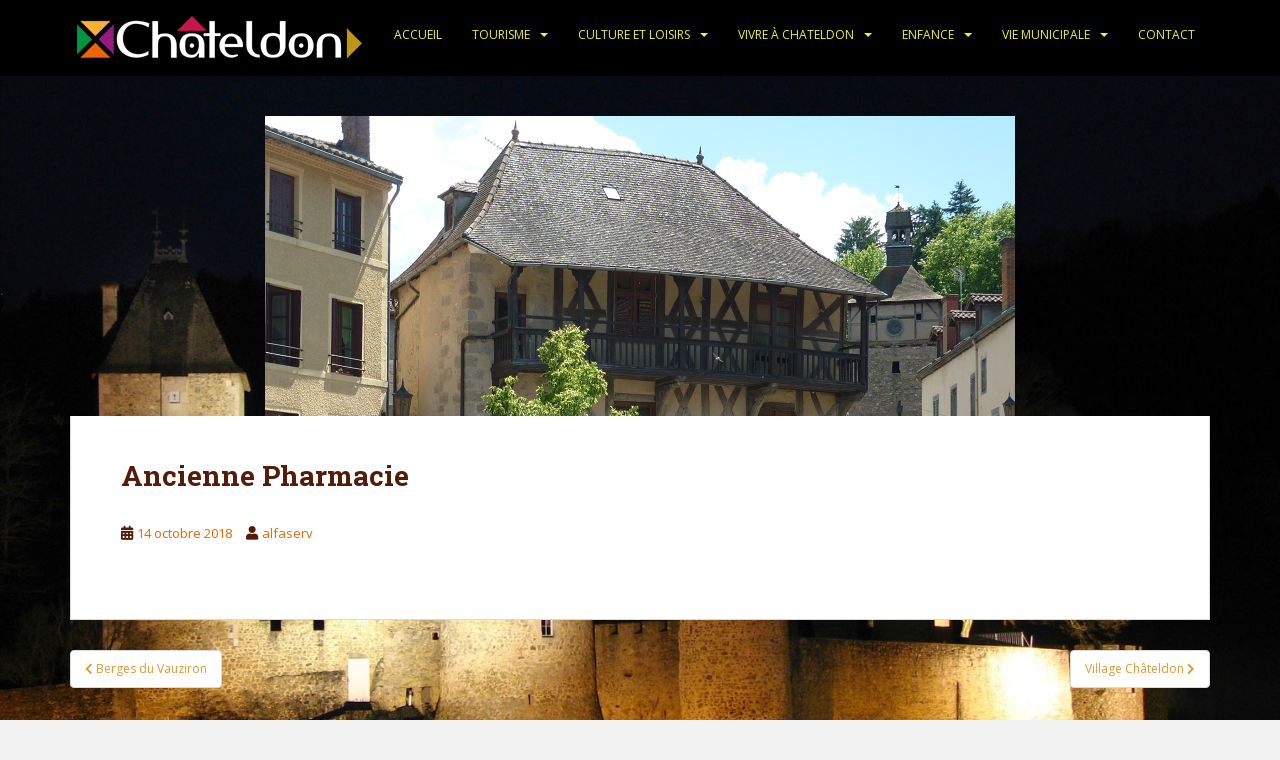

--- FILE ---
content_type: text/html; charset=UTF-8
request_url: https://www.chateldon.com/ancienne-pharmacie-facade/
body_size: 7240
content:
<!doctype html>
<!--[if !IE]>
<html class="no-js non-ie" lang="fr-FR"> <![endif]-->
<!--[if IE 7 ]>
<html class="no-js ie7" lang="fr-FR"> <![endif]-->
<!--[if IE 8 ]>
<html class="no-js ie8" lang="fr-FR"> <![endif]-->
<!--[if IE 9 ]>
<html class="no-js ie9" lang="fr-FR"> <![endif]-->
<!--[if gt IE 9]><!-->
<html class="no-js" lang="fr-FR"> <!--<![endif]-->
<head>
<meta charset="UTF-8">
<meta name="viewport" content="width=device-width, initial-scale=1">
<meta name="theme-color" content="#000000">
<link rel="profile" href="http://gmpg.org/xfn/11">

<title>Ancienne Pharmacie &#8211; Ville de Chateldon</title>
<link rel='dns-prefetch' href='//fonts.googleapis.com' />
<link rel='dns-prefetch' href='//s.w.org' />
<link rel="alternate" type="application/rss+xml" title="Ville de Chateldon &raquo; Flux" href="https://www.chateldon.com/feed/" />
<link rel="alternate" type="application/rss+xml" title="Ville de Chateldon &raquo; Flux des commentaires" href="https://www.chateldon.com/comments/feed/" />
		<script type="text/javascript">
			window._wpemojiSettings = {"baseUrl":"https:\/\/s.w.org\/images\/core\/emoji\/13.0.1\/72x72\/","ext":".png","svgUrl":"https:\/\/s.w.org\/images\/core\/emoji\/13.0.1\/svg\/","svgExt":".svg","source":{"concatemoji":"https:\/\/www.chateldon.com\/wp-includes\/js\/wp-emoji-release.min.js?ver=5.6.1"}};
			!function(e,a,t){var n,r,o,i=a.createElement("canvas"),p=i.getContext&&i.getContext("2d");function s(e,t){var a=String.fromCharCode;p.clearRect(0,0,i.width,i.height),p.fillText(a.apply(this,e),0,0);e=i.toDataURL();return p.clearRect(0,0,i.width,i.height),p.fillText(a.apply(this,t),0,0),e===i.toDataURL()}function c(e){var t=a.createElement("script");t.src=e,t.defer=t.type="text/javascript",a.getElementsByTagName("head")[0].appendChild(t)}for(o=Array("flag","emoji"),t.supports={everything:!0,everythingExceptFlag:!0},r=0;r<o.length;r++)t.supports[o[r]]=function(e){if(!p||!p.fillText)return!1;switch(p.textBaseline="top",p.font="600 32px Arial",e){case"flag":return s([127987,65039,8205,9895,65039],[127987,65039,8203,9895,65039])?!1:!s([55356,56826,55356,56819],[55356,56826,8203,55356,56819])&&!s([55356,57332,56128,56423,56128,56418,56128,56421,56128,56430,56128,56423,56128,56447],[55356,57332,8203,56128,56423,8203,56128,56418,8203,56128,56421,8203,56128,56430,8203,56128,56423,8203,56128,56447]);case"emoji":return!s([55357,56424,8205,55356,57212],[55357,56424,8203,55356,57212])}return!1}(o[r]),t.supports.everything=t.supports.everything&&t.supports[o[r]],"flag"!==o[r]&&(t.supports.everythingExceptFlag=t.supports.everythingExceptFlag&&t.supports[o[r]]);t.supports.everythingExceptFlag=t.supports.everythingExceptFlag&&!t.supports.flag,t.DOMReady=!1,t.readyCallback=function(){t.DOMReady=!0},t.supports.everything||(n=function(){t.readyCallback()},a.addEventListener?(a.addEventListener("DOMContentLoaded",n,!1),e.addEventListener("load",n,!1)):(e.attachEvent("onload",n),a.attachEvent("onreadystatechange",function(){"complete"===a.readyState&&t.readyCallback()})),(n=t.source||{}).concatemoji?c(n.concatemoji):n.wpemoji&&n.twemoji&&(c(n.twemoji),c(n.wpemoji)))}(window,document,window._wpemojiSettings);
		</script>
		<style type="text/css">
img.wp-smiley,
img.emoji {
	display: inline !important;
	border: none !important;
	box-shadow: none !important;
	height: 1em !important;
	width: 1em !important;
	margin: 0 .07em !important;
	vertical-align: -0.1em !important;
	background: none !important;
	padding: 0 !important;
}
</style>
	<link rel='stylesheet' id='wp-block-library-css'  href='https://www.chateldon.com/wp-includes/css/dist/block-library/style.min.css?ver=5.6.1' type='text/css' media='all' />
<link rel='stylesheet' id='contact-form-7-css'  href='https://www.chateldon.com/wp-content/plugins/contact-form-7/includes/css/styles.css?ver=5.3.2' type='text/css' media='all' />
<link rel='stylesheet' id='gdpr-css'  href='https://www.chateldon.com/wp-content/plugins/gdpr/dist/css/public.css?ver=2.1.2' type='text/css' media='all' />
<link rel='stylesheet' id='wpcloudy-css'  href='https://www.chateldon.com/wp-content/plugins/wp-cloudy/css/wpcloudy.min.css?ver=5.6.1' type='text/css' media='all' />
<link rel='stylesheet' id='sparkling-bootstrap-css'  href='https://www.chateldon.com/wp-content/themes/Sparkling/assets/css/bootstrap.min.css?ver=5.6.1' type='text/css' media='all' />
<link rel='stylesheet' id='sparkling-icons-css'  href='https://www.chateldon.com/wp-content/themes/Sparkling/assets/css/fontawesome-all.min.css?ver=5.1.1.' type='text/css' media='all' />
<link rel='stylesheet' id='sparkling-fonts-css'  href='//fonts.googleapis.com/css?family=Open+Sans%3A400italic%2C400%2C600%2C700%7CRoboto+Slab%3A400%2C300%2C700&#038;ver=5.6.1' type='text/css' media='all' />
<link rel='stylesheet' id='sparkling-style-css'  href='https://www.chateldon.com/wp-content/themes/Sparkling/style.css?ver=2.4.2' type='text/css' media='all' />
<script type='text/javascript' src='https://www.chateldon.com/wp-includes/js/jquery/jquery.min.js?ver=3.5.1' id='jquery-core-js'></script>
<script type='text/javascript' src='https://www.chateldon.com/wp-includes/js/jquery/jquery-migrate.min.js?ver=3.3.2' id='jquery-migrate-js'></script>
<script type='text/javascript' id='gdpr-js-extra'>
/* <![CDATA[ */
var GDPR = {"ajaxurl":"https:\/\/www.chateldon.com\/wp-admin\/admin-ajax.php","logouturl":"","i18n":{"aborting":"Abandonner","logging_out":"Vous \u00eates d\u00e9connect\u00e9.","continue":"Continuer","cancel":"Annuler","ok":"OK","close_account":"Fermer votre compte\u00a0?","close_account_warning":"Votre compte sera ferm\u00e9 et toutes les donn\u00e9es seront d\u00e9finitivement supprim\u00e9es et ne pourront pas \u00eatre r\u00e9cup\u00e9r\u00e9es. Confirmez-vous\u00a0?","are_you_sure":"Confirmez-vous\u00a0?","policy_disagree":"En n\u2019\u00e9tant pas d\u2019accord, vous n\u2019aurez plus acc\u00e8s \u00e0 notre site et serez d\u00e9connect\u00e9."},"is_user_logged_in":"","refresh":"1"};
/* ]]> */
</script>
<script type='text/javascript' src='https://www.chateldon.com/wp-content/plugins/gdpr/dist/js/public.js?ver=2.1.2' id='gdpr-js'></script>
<script type='text/javascript' src='https://www.chateldon.com/wp-content/themes/Sparkling/assets/js/vendor/bootstrap.min.js?ver=5.6.1' id='sparkling-bootstrapjs-js'></script>
<script type='text/javascript' src='https://www.chateldon.com/wp-content/themes/Sparkling/assets/js/functions.js?ver=20180503' id='sparkling-functions-js'></script>
<link rel="https://api.w.org/" href="https://www.chateldon.com/wp-json/" /><link rel="alternate" type="application/json" href="https://www.chateldon.com/wp-json/wp/v2/posts/71" /><link rel="EditURI" type="application/rsd+xml" title="RSD" href="https://www.chateldon.com/xmlrpc.php?rsd" />
<link rel="wlwmanifest" type="application/wlwmanifest+xml" href="https://www.chateldon.com/wp-includes/wlwmanifest.xml" /> 
<meta name="generator" content="WordPress 5.6.1" />
<link rel="canonical" href="https://www.chateldon.com/ancienne-pharmacie-facade/" />
<link rel='shortlink' href='https://www.chateldon.com/?p=71' />
<link rel="alternate" type="application/json+oembed" href="https://www.chateldon.com/wp-json/oembed/1.0/embed?url=https%3A%2F%2Fwww.chateldon.com%2Fancienne-pharmacie-facade%2F" />
<link rel="alternate" type="text/xml+oembed" href="https://www.chateldon.com/wp-json/oembed/1.0/embed?url=https%3A%2F%2Fwww.chateldon.com%2Fancienne-pharmacie-facade%2F&#038;format=xml" />
<style type="text/css">a, #infinite-handle span, #secondary .widget .post-content a, .entry-meta a {color:#ed6600}a:hover, a:active, #secondary .widget .post-content a:hover,
        .woocommerce nav.woocommerce-pagination ul li a:focus, .woocommerce nav.woocommerce-pagination ul li a:hover,
        .woocommerce nav.woocommerce-pagination ul li span.current, #secondary .widget a:hover  {color: #ce190c;}.btn-default, .label-default, .flex-caption h2, .btn.btn-default.read-more,button,
              .navigation .wp-pagenavi-pagination span.current,.navigation .wp-pagenavi-pagination a:hover,
              .woocommerce a.button, .woocommerce button.button,
              .woocommerce input.button, .woocommerce #respond input#submit.alt,
              .woocommerce a.button, .woocommerce button.button,
              .woocommerce a.button.alt, .woocommerce button.button.alt, .woocommerce input.button.alt { background-color: #dd9933; border-color: #dd9933;}.site-main [class*="navigation"] a, .more-link, .pagination>li>a, .pagination>li>span, .cfa-button { color: #dd9933}.cfa-button {border-color: #dd9933;}.btn-default:hover, .label-default[href]:hover, .tagcloud a:hover,button, .main-content [class*="navigation"] a:hover,.label-default[href]:focus, #infinite-handle span:hover,.btn.btn-default.read-more:hover, .btn-default:hover, .scroll-to-top:hover, .btn-default:focus, .btn-default:active, .btn-default.active, .site-main [class*="navigation"] a:hover, .more-link:hover, #image-navigation .nav-previous a:hover, #image-navigation .nav-next a:hover, .cfa-button:hover,.woocommerce a.button:hover, .woocommerce button.button:hover, .woocommerce input.button:hover, .woocommerce #respond input#submit.alt:hover, .woocommerce a.button:hover, .woocommerce button.button:hover, .woocommerce input.button:hover,.woocommerce a.button.alt:hover, .woocommerce button.button.alt:hover, .woocommerce input.button.alt:hover, a:hover .flex-caption h2 { background-color: #ddad63; border-color: #ddad63; }.pagination>li>a:focus, .pagination>li>a:hover, .pagination>li>span:focus, .pagination>li>span:hover {color: #ddad63;}h1, h2, h3, h4, h5, h6, .h1, .h2, .h3, .h4, .h5, .h6, .entry-title, .entry-title a {color: #541d0a;}.navbar.navbar-default, .navbar-default .navbar-nav .open .dropdown-menu > li > a {background-color: #000000;}.navbar-default .navbar-nav > li > a, .navbar-default .navbar-nav.sparkling-mobile-menu > li:hover > a, .navbar-default .navbar-nav.sparkling-mobile-menu > li:hover > .caret, .navbar-default .navbar-nav > li, .navbar-default .navbar-nav > .open > a, .navbar-default .navbar-nav > .open > a:hover, .navbar-default .navbar-nav > .open > a:focus { color: #eded44;}@media (max-width: 767px){ .navbar-default .navbar-nav > li:hover > a, .navbar-default .navbar-nav > li:hover > .caret{ color: #eded44!important ;} }.navbar-default .navbar-nav > li:hover > a, .navbar-nav > li:hover > .caret, .navbar-default .navbar-nav.sparkling-mobile-menu > li.open > a, .navbar-default .navbar-nav.sparkling-mobile-menu > li.open > .caret, .navbar-default .navbar-nav > li:hover, .navbar-default .navbar-nav > .active > a, .navbar-default .navbar-nav > .active > .caret, .navbar-default .navbar-nav > .active > a:hover, .navbar-default .navbar-nav > .active > a:focus, .navbar-default .navbar-nav > li > a:hover, .navbar-default .navbar-nav > li > a:focus, .navbar-default .navbar-nav > .open > a, .navbar-default .navbar-nav > .open > a:hover, .navbar-default .navbar-nav > .open > a:focus {color: #ffffff;}@media (max-width: 767px){ .navbar-default .navbar-nav > li.open > a, .navbar-default .navbar-nav > li.open > .caret { color: #ffffff !important; } }.dropdown-menu {background-color: #000000;}.navbar-default .navbar-nav .open .dropdown-menu > li > a, .dropdown-menu > li > a, .dropdown-menu > li > .caret { color: #eeee22;}.navbar-default .navbar-nav .dropdown-menu > li:hover, .navbar-default .navbar-nav .dropdown-menu > li:focus, .dropdown-menu > .active {background-color: #191919;}@media (max-width: 767px) {.navbar-default .navbar-nav .dropdown-menu > li:hover, .navbar-default .navbar-nav .dropdown-menu > li:focus, .dropdown-menu > .active {background: transparent;} }.dropdown-menu>.active>a, .dropdown-menu>.active>a:focus, .dropdown-menu>.active>a:hover, .dropdown-menu>.active>.caret, .dropdown-menu>li>a:focus, .dropdown-menu>li>a:hover, .dropdown-menu>li:hover>a, .dropdown-menu>li:hover>.caret {color:#ffffff;}@media (max-width: 767px) {.navbar-default .navbar-nav .open .dropdown-menu > .active > a, .navbar-default .navbar-nav .dropdown-menu > li.active > .caret, .navbar-default .navbar-nav .dropdown-menu > li.open > a, .navbar-default .navbar-nav li.open > a, .navbar-default .navbar-nav li.open > .caret {color:#ffffff;} }.navbar-default .navbar-nav .current-menu-ancestor a.dropdown-toggle { color: #ffffff;}#colophon {background-color: #000000;}#footer-area, .site-info, .site-info caption, #footer-area caption {color: #ffffff;}#footer-area {background-color: #000000;}.site-info a, #footer-area a {color: #ffffff;}body, .entry-content {color:#541d0a}.entry-content {font-size:15px}</style>		<style type="text/css">
				.navbar > .container .navbar-brand {
			color: #dadada;
		}
		</style>
	<style type="text/css" id="custom-background-css">
body.custom-background { background-image: url("https://www.chateldon.com/wp-content/uploads/background.jpeg"); background-position: left top; background-size: cover; background-repeat: no-repeat; background-attachment: fixed; }
</style>
	<link rel="icon" href="https://www.chateldon.com/wp-content/uploads/logo_nav.png" sizes="32x32" />
<link rel="icon" href="https://www.chateldon.com/wp-content/uploads/logo_nav.png" sizes="192x192" />
<link rel="apple-touch-icon" href="https://www.chateldon.com/wp-content/uploads/logo_nav.png" />
<meta name="msapplication-TileImage" content="https://www.chateldon.com/wp-content/uploads/logo_nav.png" />

</head>

<body class="post-template-default single single-post postid-71 single-format-image custom-background">
<a class="sr-only sr-only-focusable" href="#content">Skip to main content</a>
<div id="page" class="hfeed site">

	<header id="masthead" class="site-header" role="banner">
		<nav class="navbar navbar-default 
		navbar-fixed-top" role="navigation">
			<div class="container">
				<div class="row">
					<div class="site-navigation-inner col-sm-12">
						<div class="navbar-header">
							<button type="button" class="btn navbar-toggle" data-toggle="collapse" data-target=".navbar-ex1-collapse">
								<span class="sr-only">Toggle navigation</span>
								<span class="icon-bar"></span>
								<span class="icon-bar"></span>
								<span class="icon-bar"></span>
							</button>

														<div id="logo">
																																<a href="https://www.chateldon.com/"><img src="https://www.chateldon.com/wp-content/uploads/logo_medium.png"  height="76" width="300" alt="Ville de Chateldon"/></a>
																																</div><!-- end of #logo -->
						</div>
						<div class="collapse navbar-collapse navbar-ex1-collapse"><ul id="menu-principal" class="nav navbar-nav"><li id="menu-item-16" class="menu-item menu-item-type-custom menu-item-object-custom menu-item-home menu-item-16"><a href="https://www.chateldon.com/">Accueil</a></li>
<li id="menu-item-96" class="menu-item menu-item-type-custom menu-item-object-custom menu-item-has-children menu-item-96 dropdown"><a href="#">Tourisme</a><span class="caret sparkling-dropdown"></span>
<ul role="menu" class=" dropdown-menu">
	<li id="menu-item-239" class="menu-item menu-item-type-post_type menu-item-object-page menu-item-239"><a href="https://www.chateldon.com/histoire/">Histoire</a></li>
	<li id="menu-item-240" class="menu-item menu-item-type-post_type menu-item-object-page menu-item-240"><a href="https://www.chateldon.com/leau-de-chateldon/">L’eau exceptionnelle</a></li>
	<li id="menu-item-242" class="menu-item menu-item-type-post_type menu-item-object-page menu-item-242"><a href="https://www.chateldon.com/a-voir-a-chateldon/">Châteldon Petite Cité de Caractère</a></li>
	<li id="menu-item-241" class="menu-item menu-item-type-post_type menu-item-object-page menu-item-241"><a href="https://www.chateldon.com/hebergements/">Hébergements</a></li>
	<li id="menu-item-238" class="menu-item menu-item-type-post_type menu-item-object-page menu-item-238"><a href="https://www.chateldon.com/localisation/">Localisation</a></li>
	<li id="menu-item-1347" class="menu-item menu-item-type-post_type menu-item-object-page menu-item-1347"><a href="https://www.chateldon.com/a-proximite/">A proximité</a></li>
</ul>
</li>
<li id="menu-item-280" class="menu-item menu-item-type-custom menu-item-object-custom menu-item-has-children menu-item-280 dropdown"><a href="#">Culture et loisirs</a><span class="caret sparkling-dropdown"></span>
<ul role="menu" class=" dropdown-menu">
	<li id="menu-item-325" class="menu-item menu-item-type-post_type menu-item-object-page menu-item-325"><a href="https://www.chateldon.com/expositions/">Expositions</a></li>
	<li id="menu-item-326" class="menu-item menu-item-type-post_type menu-item-object-page menu-item-326"><a href="https://www.chateldon.com/residence-decrivain/">Résidence d’auteur-e, illustrateur-trice</a></li>
	<li id="menu-item-327" class="menu-item menu-item-type-post_type menu-item-object-page menu-item-327"><a href="https://www.chateldon.com/bibliotheques/">Bibliothèques</a></li>
	<li id="menu-item-328" class="menu-item menu-item-type-post_type menu-item-object-page menu-item-328"><a href="https://www.chateldon.com/associations/">Associations</a></li>
</ul>
</li>
<li id="menu-item-119" class="menu-item menu-item-type-custom menu-item-object-custom menu-item-has-children menu-item-119 dropdown"><a href="#">Vivre à Chateldon</a><span class="caret sparkling-dropdown"></span>
<ul role="menu" class=" dropdown-menu">
	<li id="menu-item-2237" class="menu-item menu-item-type-post_type menu-item-object-page menu-item-2237"><a href="https://www.chateldon.com/cadre-de-vie/">Cadre de vie</a></li>
	<li id="menu-item-2571" class="menu-item menu-item-type-post_type menu-item-object-page menu-item-2571"><a href="https://www.chateldon.com/cartes-didentite-et-passeports/">Cartes d’identité et passeports</a></li>
	<li id="menu-item-2854" class="menu-item menu-item-type-post_type menu-item-object-page menu-item-2854"><a href="https://www.chateldon.com/identite-numerique/">Identité Numérique</a></li>
	<li id="menu-item-244" class="menu-item menu-item-type-post_type menu-item-object-page menu-item-244"><a href="https://www.chateldon.com/informations-municipales/">Services publics &#8211; Tarifs</a></li>
	<li id="menu-item-260" class="menu-item menu-item-type-post_type menu-item-object-page menu-item-260"><a href="https://www.chateldon.com/sante/">Santé</a></li>
	<li id="menu-item-261" class="menu-item menu-item-type-post_type menu-item-object-page menu-item-261"><a href="https://www.chateldon.com/transports/">Transports</a></li>
	<li id="menu-item-243" class="menu-item menu-item-type-post_type menu-item-object-page menu-item-243"><a href="https://www.chateldon.com/commerces-et-services/">Commerces et services</a></li>
	<li id="menu-item-259" class="menu-item menu-item-type-post_type menu-item-object-page menu-item-259"><a href="https://www.chateldon.com/meteo/">Météo</a></li>
</ul>
</li>
<li id="menu-item-262" class="menu-item menu-item-type-custom menu-item-object-custom menu-item-has-children menu-item-262 dropdown"><a href="#">Enfance</a><span class="caret sparkling-dropdown"></span>
<ul role="menu" class=" dropdown-menu">
	<li id="menu-item-276" class="menu-item menu-item-type-post_type menu-item-object-page menu-item-276"><a href="https://www.chateldon.com/ecole-george-sand/">École</a></li>
	<li id="menu-item-277" class="menu-item menu-item-type-post_type menu-item-object-page menu-item-277"><a href="https://www.chateldon.com/cantine-garderie-et-bus/">Cantine, garderie et bus</a></li>
	<li id="menu-item-278" class="menu-item menu-item-type-post_type menu-item-object-page menu-item-278"><a href="https://www.chateldon.com/centre-de-loisirs/">Centre de loisirs</a></li>
</ul>
</li>
<li id="menu-item-330" class="menu-item menu-item-type-custom menu-item-object-custom menu-item-has-children menu-item-330 dropdown"><a href="#">Vie municipale</a><span class="caret sparkling-dropdown"></span>
<ul role="menu" class=" dropdown-menu">
	<li id="menu-item-444" class="menu-item menu-item-type-post_type menu-item-object-page menu-item-444"><a href="https://www.chateldon.com/le-conseil-municipal/">Le conseil municipal</a></li>
	<li id="menu-item-445" class="menu-item menu-item-type-post_type menu-item-object-page menu-item-445"><a href="https://www.chateldon.com/presentation-de-chateldon/">Petite Cité de Caractère</a></li>
	<li id="menu-item-2566" class="menu-item menu-item-type-post_type menu-item-object-page menu-item-2566"><a href="https://www.chateldon.com/cartes-didentite-et-passeports/">Cartes d’identité et passeports</a></li>
	<li id="menu-item-2863" class="menu-item menu-item-type-post_type menu-item-object-page menu-item-2863"><a href="https://www.chateldon.com/identite-numerique/">Identité Numérique</a></li>
	<li id="menu-item-446" class="menu-item menu-item-type-post_type menu-item-object-page menu-item-446"><a href="https://www.chateldon.com/le-plan-local-durbanisme-plu/">Urbanisme PLU &#8211; SPR (AVAP)</a></li>
	<li id="menu-item-447" class="menu-item menu-item-type-post_type menu-item-object-page menu-item-447"><a href="https://www.chateldon.com/le-document-dinformation-communal-sur-les-risques-majeurs-dicrim/">DICRIM</a></li>
	<li id="menu-item-448" class="menu-item menu-item-type-post_type menu-item-object-page menu-item-448"><a href="https://www.chateldon.com/les-bulletins-municipaux/">Les bulletins municipaux</a></li>
	<li id="menu-item-449" class="menu-item menu-item-type-post_type menu-item-object-page menu-item-449"><a href="https://www.chateldon.com/comptes-rendus-des-conseils-municipaux-et-elements-de-budgets/">Conseils municipaux &#8211; Délibérations</a></li>
	<li id="menu-item-2229" class="menu-item menu-item-type-post_type menu-item-object-page menu-item-2229"><a href="https://www.chateldon.com/arretes-municipaux/">Arrêtés municipaux</a></li>
	<li id="menu-item-451" class="menu-item menu-item-type-post_type menu-item-object-page menu-item-451"><a href="https://www.chateldon.com/communaute-de-communes/">Communauté de communes</a></li>
</ul>
</li>
<li id="menu-item-457" class="menu-item menu-item-type-post_type menu-item-object-page menu-item-457"><a href="https://www.chateldon.com/contact/">Contact</a></li>
</ul></div>					</div>
				</div>
			</div>
		</nav><!-- .site-navigation -->
	</header><!-- #masthead -->

	<div id="content" class="site-content">

		<div class="top-section">
								</div>

		<div class="container main-content-area">
						<div class="row full-width">
				<div class="main-content-inner col-sm-12 col-md-8">

	<div id="primary" class="content-area">
		<main id="main" class="site-main" role="main">

		<article id="post-71" class="post-71 post type-post status-publish format-image has-post-thumbnail hentry category-slider-accueil post_format-post-format-image">
	<img width="750" height="300" src="https://www.chateldon.com/wp-content/uploads/Diapo-2-Ancienne-pharmacie-Beffroi1-750x300.png" class="single-featured wp-post-image" alt="" loading="lazy" />	<div class="post-inner-content">
		<header class="entry-header page-header">

			<h1 class="entry-title ">Ancienne Pharmacie</h1>

			<div class="entry-meta">
				<span class="posted-on"><i class="fa fa-calendar-alt"></i> <a href="https://www.chateldon.com/ancienne-pharmacie-facade/" rel="bookmark"><time class="entry-date published" datetime="2018-10-14T02:16:15+02:00">14 octobre 2018</time><time class="updated" datetime="2018-12-16T17:49:18+01:00">16 décembre 2018</time></a></span><span class="byline"> <i class="fa fa-user"></i> <span class="author vcard"><a class="url fn n" href="https://www.chateldon.com/author/alfaserv/">alfaserv</a></span></span>
								
			</div><!-- .entry-meta -->
		</header><!-- .entry-header -->

		<div class="entry-content">
								</div><!-- .entry-content -->

		<footer class="entry-meta">

			
		</footer><!-- .entry-meta -->
	</div>

	
</article><!-- #post-## -->

	<nav class="navigation post-navigation" role="navigation" aria-label="Publications">
		<h2 class="screen-reader-text">Navigation de l’article</h2>
		<div class="nav-links"><div class="nav-previous"><a href="https://www.chateldon.com/pharmacie-chateldon/" rel="prev"><i class="fa fa-chevron-left"></i> <span class="post-title">Berges du Vauziron</span></a></div><div class="nav-next"><a href="https://www.chateldon.com/village-chateldon/" rel="next"><span class="post-title">Village Châteldon <i class="fa fa-chevron-right"></i></span></a></div></div>
	</nav>
		</main><!-- #main -->
	</div><!-- #primary -->

</div><!-- close .main-content-inner -->
<div id="secondary" class="widget-area col-sm-12 col-md-4" role="complementary">
	<div class="well">
				
			<aside id="search" class="widget widget_search">
				
<form role="search" method="get" class="form-search" action="https://www.chateldon.com/">
  <div class="input-group">
	  <label class="screen-reader-text" for="s">Rechercher...</label>
	<input type="text" class="form-control search-query" placeholder="Rechercher" value="" name="s" title="Rechercher..." />
	<span class="input-group-btn">
	  <button type="submit" class="btn btn-default" name="submit" id="searchsubmit" value="Rechercher"><span class="glyphicon glyphicon-search"></span></button>
	</span>
  </div>
</form>
			</aside>

			<aside id="archives" class="widget">
				<h3 class="widget-title">Archives</h3>
				<ul>
						<li><a href='https://www.chateldon.com/2018/12/'>décembre 2018</a></li>
	<li><a href='https://www.chateldon.com/2018/10/'>octobre 2018</a></li>
				</ul>
			</aside>

			<aside id="meta" class="widget">
				<h3 class="widget-title">Méta</h3>
				<ul>
										<li><a href="https://www.chateldon.com/wp-login.php">Connexion</a></li>
									</ul>
			</aside>

			</div>
</div><!-- #secondary -->
		</div><!-- close .row -->
	</div><!-- close .container -->
</div><!-- close .site-content -->

	<div id="footer-area">
		<div class="container footer-inner">
			<div class="row">
				
	
	<div class="footer-widget-area">
				<div class="col-sm-4 footer-widget" role="complementary">
			<div id="text-5" class="widget widget_text">			<div class="textwidget"><p>Mairie de Châteldon<br />
63290 Châteldon<br />
mairie@chateldon.com<br />
04.73.94.60.65</p>
</div>
		</div>		</div><!-- .widget-area .first -->
		
				<div class="col-sm-4 footer-widget" role="complementary">
			<div id="media_image-2" class="widget widget_media_image"><img width="413" height="114" src="https://www.chateldon.com/wp-content/uploads/bandeau_pied_page.jpg" class="image wp-image-2707  attachment-full size-full" alt="" loading="lazy" style="max-width: 100%; height: auto;" srcset="https://www.chateldon.com/wp-content/uploads/bandeau_pied_page.jpg 413w, https://www.chateldon.com/wp-content/uploads/bandeau_pied_page-300x83.jpg 300w" sizes="(max-width: 413px) 100vw, 413px" /></div>		</div><!-- .widget-area .second -->
		
				<div class="col-sm-4 footer-widget" role="complementary">
			<div id="search-9" class="widget widget_search">
<form role="search" method="get" class="form-search" action="https://www.chateldon.com/">
  <div class="input-group">
	  <label class="screen-reader-text" for="s">Rechercher...</label>
	<input type="text" class="form-control search-query" placeholder="Rechercher" value="" name="s" title="Rechercher..." />
	<span class="input-group-btn">
	  <button type="submit" class="btn btn-default" name="submit" id="searchsubmit" value="Rechercher"><span class="glyphicon glyphicon-search"></span></button>
	</span>
  </div>
</form>
</div><div id="custom_html-4" class="widget_text widget widget_custom_html"><div class="textwidget custom-html-widget"><a href="https://www.chateldon.com/politique-de-confidentialite/">Mentions légales</a></div></div>		</div><!-- .widget-area .third -->
			</div>
			</div>
		</div>

		<footer id="colophon" class="site-footer" role="contentinfo">
			<div class="site-info container">
				<div class="row">
										<nav role="navigation" class="col-md-6">
											</nav>
					<div class="copyright col-md-6">
						Réalisation AlfaServ Informatique						<!-- Thème par <a href="http://colorlib.com/" target="_blank">Colorlib</a>. Propulsé par <a href="http://wordpress.org/" target="_blank">WordPress</a> -->
					</div>
				</div>
			</div><!-- .site-info -->
			<div class="scroll-to-top"><i class="fa fa-angle-up"></i></div><!-- .scroll-to-top -->
		</footer><!-- #colophon -->
	</div>
</div><!-- #page -->

		<script type="text/javascript">
		  jQuery(document).ready(function ($) {
			if ($(window).width() >= 767) {
			  $('.navbar-nav > li.menu-item > a').click(function () {
				if ($(this).attr('target') !== '_blank') {
				  window.location = $(this).attr('href')
				}
			  })
			}
		  })
		</script>
	<div class="gdpr gdpr-overlay"></div>
<div class="gdpr gdpr-general-confirmation">
	<div class="gdpr-wrapper">
		<header>
			<div class="gdpr-box-title">
				<h3></h3>
				<span class="gdpr-close"></span>
			</div>
		</header>
		<div class="gdpr-content">
			<p></p>
		</div>
		<footer>
			<button class="gdpr-ok" data-callback="closeNotification">OK</button>
		</footer>
	</div>
</div>
<script type='text/javascript' id='contact-form-7-js-extra'>
/* <![CDATA[ */
var wpcf7 = {"apiSettings":{"root":"https:\/\/www.chateldon.com\/wp-json\/contact-form-7\/v1","namespace":"contact-form-7\/v1"}};
/* ]]> */
</script>
<script type='text/javascript' src='https://www.chateldon.com/wp-content/plugins/contact-form-7/includes/js/scripts.js?ver=5.3.2' id='contact-form-7-js'></script>
<script type='text/javascript' id='wpc-ajax-js-extra'>
/* <![CDATA[ */
var wpcAjax = {"wpc_nonce":"cd76482960","wpc_url":"https:\/\/www.chateldon.com\/wp-admin\/admin-ajax.php?lang=fr"};
/* ]]> */
</script>
<script type='text/javascript' src='https://www.chateldon.com/wp-content/plugins/wp-cloudy/js/wp-cloudy-ajax.js?ver=5.6.1' id='wpc-ajax-js'></script>
<script type='text/javascript' src='https://www.chateldon.com/wp-content/themes/Sparkling/assets/js/skip-link-focus-fix.min.js?ver=20140222' id='sparkling-skip-link-focus-fix-js'></script>
<script type='text/javascript' src='https://www.chateldon.com/wp-includes/js/wp-embed.min.js?ver=5.6.1' id='wp-embed-js'></script>

</body>
</html>
